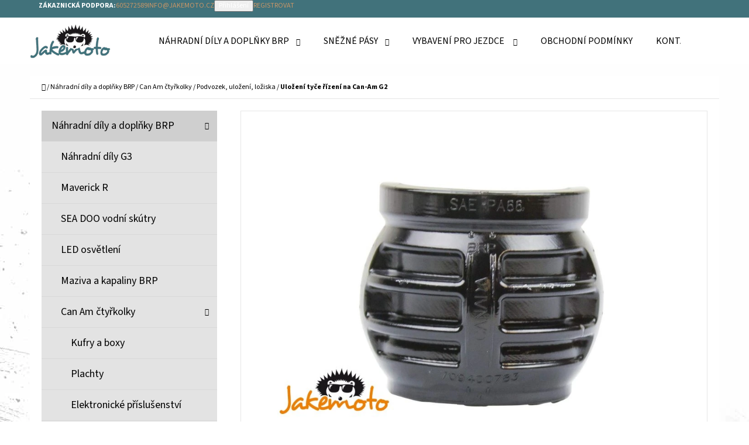

--- FILE ---
content_type: text/html; charset=utf-8
request_url: https://www.dilynaatv.cz/ulozeni-tyce-rizeni-na-can-am-g2/
body_size: 24133
content:
<!doctype html><html lang="cs" dir="ltr" class="header-background-light external-fonts-loaded"><head><meta charset="utf-8" /><meta name="viewport" content="width=device-width,initial-scale=1" /><title>Uložení tyče řízení na Can-Am G2 - Jakemoto</title><link rel="preconnect" href="https://cdn.myshoptet.com" /><link rel="dns-prefetch" href="https://cdn.myshoptet.com" /><link rel="preload" href="https://cdn.myshoptet.com/prj/dist/master/cms/libs/jquery/jquery-1.11.3.min.js" as="script" /><link href="https://cdn.myshoptet.com/prj/dist/master/cms/templates/frontend_templates/shared/css/font-face/source-sans-3.css" rel="stylesheet"><link href="https://cdn.myshoptet.com/prj/dist/master/shop/dist/font-shoptet-07.css.f1e192a968656344461e.css" rel="stylesheet"><script>
dataLayer = [];
dataLayer.push({'shoptet' : {
    "pageId": 764,
    "pageType": "productDetail",
    "currency": "CZK",
    "currencyInfo": {
        "decimalSeparator": ",",
        "exchangeRate": 1,
        "priceDecimalPlaces": 2,
        "symbol": "K\u010d",
        "symbolLeft": 0,
        "thousandSeparator": " "
    },
    "language": "cs",
    "projectId": 334054,
    "product": {
        "id": 338,
        "guid": "93a7d2c4-3eb2-11ea-af95-ecf4bbd79d2f",
        "hasVariants": false,
        "codes": [
            {
                "code": 709400783,
                "quantity": "> 5",
                "stocks": [
                    {
                        "id": "ext",
                        "quantity": "> 5"
                    }
                ]
            }
        ],
        "code": "709400783",
        "name": "Ulo\u017een\u00ed ty\u010de \u0159\u00edzen\u00ed na Can-Am G2",
        "appendix": "",
        "weight": 0,
        "currentCategory": "N\u00e1hradn\u00ed d\u00edly a dopl\u0148ky BRP | Can Am \u010dty\u0159kolky | Podvozek, ulo\u017een\u00ed, lo\u017eiska ",
        "currentCategoryGuid": "00699f03-3218-11ea-ac23-ac1f6b0076ec",
        "defaultCategory": "N\u00e1hradn\u00ed d\u00edly a dopl\u0148ky BRP | Can Am \u010dty\u0159kolky | Podvozek, ulo\u017een\u00ed, lo\u017eiska ",
        "defaultCategoryGuid": "00699f03-3218-11ea-ac23-ac1f6b0076ec",
        "currency": "CZK",
        "priceWithVat": 200
    },
    "stocks": [
        {
            "id": "ext",
            "title": "Sklad",
            "isDeliveryPoint": 0,
            "visibleOnEshop": 1
        }
    ],
    "cartInfo": {
        "id": null,
        "freeShipping": false,
        "freeShippingFrom": null,
        "leftToFreeGift": {
            "formattedPrice": "0 K\u010d",
            "priceLeft": 0
        },
        "freeGift": false,
        "leftToFreeShipping": {
            "priceLeft": null,
            "dependOnRegion": null,
            "formattedPrice": null
        },
        "discountCoupon": [],
        "getNoBillingShippingPrice": {
            "withoutVat": 0,
            "vat": 0,
            "withVat": 0
        },
        "cartItems": [],
        "taxMode": "ORDINARY"
    },
    "cart": [],
    "customer": {
        "priceRatio": 1,
        "priceListId": 1,
        "groupId": null,
        "registered": false,
        "mainAccount": false
    }
}});
</script>
<meta property="og:type" content="website"><meta property="og:site_name" content="dilynaatv.cz"><meta property="og:url" content="https://www.dilynaatv.cz/ulozeni-tyce-rizeni-na-can-am-g2/"><meta property="og:title" content="Uložení tyče řízení na Can-Am G2 - Jakemoto"><meta name="author" content="Jakemoto"><meta name="web_author" content="Shoptet.cz"><meta name="dcterms.rightsHolder" content="www.dilynaatv.cz"><meta name="robots" content="index,follow"><meta property="og:image" content="https://cdn.myshoptet.com/usr/www.dilynaatv.cz/user/shop/big/338_ulozeni-tyce-rizeni.jpg?66a0a7f9"><meta property="og:description" content="Uložení tyče řízení na Can-Am G2. Pro: G2"><meta name="description" content="Uložení tyče řízení na Can-Am G2. Pro: G2"><meta property="product:price:amount" content="200"><meta property="product:price:currency" content="CZK"><style>:root {--color-primary: #c89667;--color-primary-h: 29;--color-primary-s: 47%;--color-primary-l: 59%;--color-primary-hover: #c78e58;--color-primary-hover-h: 29;--color-primary-hover-s: 50%;--color-primary-hover-l: 56%;--color-secondary: #c86767;--color-secondary-h: 0;--color-secondary-s: 47%;--color-secondary-l: 59%;--color-secondary-hover: #c75858;--color-secondary-hover-h: 0;--color-secondary-hover-s: 50%;--color-secondary-hover-l: 56%;--color-tertiary: #41727b;--color-tertiary-h: 189;--color-tertiary-s: 31%;--color-tertiary-l: 37%;--color-tertiary-hover: #e3e3e3;--color-tertiary-hover-h: 0;--color-tertiary-hover-s: 0%;--color-tertiary-hover-l: 89%;--color-header-background: #ffffff;--template-font: "Source Sans 3";--template-headings-font: "Source Sans 3";--header-background-url: none;--cookies-notice-background: #1A1937;--cookies-notice-color: #F8FAFB;--cookies-notice-button-hover: #f5f5f5;--cookies-notice-link-hover: #27263f;--templates-update-management-preview-mode-content: "Náhled aktualizací šablony je aktivní pro váš prohlížeč."}</style>
    
    <link href="https://cdn.myshoptet.com/prj/dist/master/shop/dist/main-07.less.b1479c7627cce6e05c83.css" rel="stylesheet" />
            <link href="https://cdn.myshoptet.com/prj/dist/master/shop/dist/mobile-header-v1-07.less.23b2809130373fb5df48.css" rel="stylesheet" />
    
    <script>var shoptet = shoptet || {};</script>
    <script src="https://cdn.myshoptet.com/prj/dist/master/shop/dist/main-3g-header.js.05f199e7fd2450312de2.js"></script>
<!-- User include --><!-- /User include --><link rel="shortcut icon" href="/favicon.ico" type="image/x-icon" /><link rel="canonical" href="https://www.dilynaatv.cz/ulozeni-tyce-rizeni-na-can-am-g2/" /><style>/* custom background */@media (min-width: 992px) {body {background-color: #ffffff ;background-position: top center;background-repeat: no-repeat;background-attachment: fixed;background-image: url('https://cdn.myshoptet.com/usr/www.dilynaatv.cz/user/frontend_backgrounds/pozadi3.jpg');}}</style></head><body class="desktop id-764 in-podvozek--ulozeni--loziska template-07 type-product type-detail multiple-columns-body columns-3 ums_forms_redesign--off ums_a11y_category_page--on ums_discussion_rating_forms--off ums_flags_display_unification--on ums_a11y_login--on mobile-header-version-1"><noscript>
    <style>
        #header {
            padding-top: 0;
            position: relative !important;
            top: 0;
        }
        .header-navigation {
            position: relative !important;
        }
        .overall-wrapper {
            margin: 0 !important;
        }
        body:not(.ready) {
            visibility: visible !important;
        }
    </style>
    <div class="no-javascript">
        <div class="no-javascript__title">Musíte změnit nastavení vašeho prohlížeče</div>
        <div class="no-javascript__text">Podívejte se na: <a href="https://www.google.com/support/bin/answer.py?answer=23852">Jak povolit JavaScript ve vašem prohlížeči</a>.</div>
        <div class="no-javascript__text">Pokud používáte software na blokování reklam, může být nutné povolit JavaScript z této stránky.</div>
        <div class="no-javascript__text">Děkujeme.</div>
    </div>
</noscript>

        <div id="fb-root"></div>
        <script>
            window.fbAsyncInit = function() {
                FB.init({
                    autoLogAppEvents : true,
                    xfbml            : true,
                    version          : 'v24.0'
                });
            };
        </script>
        <script async defer crossorigin="anonymous" src="https://connect.facebook.net/cs_CZ/sdk.js#xfbml=1&version=v24.0"></script><a href="#content" class="skip-link sr-only">Přejít na obsah</a><div class="overall-wrapper"><div class="user-action">        <dialog id="login" class="dialog dialog--modal dialog--fullscreen js-dialog--modal" aria-labelledby="loginHeading">
        <div class="dialog__close dialog__close--arrow">
                        <button type="button" class="btn toggle-window-arr" data-dialog-close data-testid="backToShop">Zpět <span>do obchodu</span></button>
            </div>
        <div class="dialog__wrapper">
            <div class="dialog__content dialog__content--form">
                <div class="dialog__header">
                    <h2 id="loginHeading" class="dialog__heading dialog__heading--login">Přihlášení k vašemu účtu</h2>
                </div>
                <div id="customerLogin" class="dialog__body">
                    <form action="/action/Customer/Login/" method="post" id="formLoginIncluded" class="csrf-enabled formLogin" data-testid="formLogin"><input type="hidden" name="referer" value="" /><div class="form-group"><div class="input-wrapper email js-validated-element-wrapper no-label"><input type="email" name="email" class="form-control" autofocus placeholder="E-mailová adresa (např. jan@novak.cz)" data-testid="inputEmail" autocomplete="email" required /></div></div><div class="form-group"><div class="input-wrapper password js-validated-element-wrapper no-label"><input type="password" name="password" class="form-control" placeholder="Heslo" data-testid="inputPassword" autocomplete="current-password" required /><span class="no-display">Nemůžete vyplnit toto pole</span><input type="text" name="surname" value="" class="no-display" /></div></div><div class="form-group"><div class="login-wrapper"><button type="submit" class="btn btn-secondary btn-text btn-login" data-testid="buttonSubmit">Přihlásit se</button><div class="password-helper"><a href="/registrace/" data-testid="signup" rel="nofollow">Nová registrace</a><a href="/klient/zapomenute-heslo/" rel="nofollow">Zapomenuté heslo</a></div></div></div></form>
                </div>
            </div>
        </div>
    </dialog>
        <dialog id="registration" class="dialog dialog--modal dialog--fullscreen js-dialog--modal" aria-labelledby="registrationHeading">
        <div class="dialog__close dialog__close--arrow">
                        <button type="button" class="btn toggle-window-arr" data-dialog-close data-testid="backToShop">Zpět <span>do obchodu</span></button>
            </div>
        <div class="dialog__wrapper">
            <div class="dialog__content dialog__content--form">
                <div class="dialog__header">
                    <h2 id="registrationHeading" class="dialog__heading dialog__heading--registration">Registrace</h2>
                </div>
                <div class="dialog__body place-registration-here">
                    <div class="loader static"></div>
                </div>
            </div>
        </div>
    </dialog>

</div><div class="top-navigation-bar" data-testid="topNavigationBar"><div class="container"><div class="top-navigation-bar-left"></div><div class="top-navigation-bar-right"><strong>Zákaznická podpora:</strong><a href="tel:605272589" class="project-phone" aria-label="Zavolat na 605272589" data-testid="contactboxPhone"><span>605272589</span></a><a href="mailto:info@jakemoto.cz" class="project-email" data-testid="contactboxEmail"><span>info@jakemoto.cz</span></a><button class="top-nav-button top-nav-button-login" type="button" data-dialog-id="login" aria-haspopup="dialog" aria-controls="login" data-testid="signin"><span>Přihlášení</span></button><a href="/registrace/" class="top-nav-button top-nav-button-register" data-testid="headerSignup"><span>Registrovat</span></a></div></div></div>
<header id="header"><div class="container navigation-wrapper"><div class="site-name"><a href="/" data-testid="linkWebsiteLogo"><img src="https://cdn.myshoptet.com/usr/www.dilynaatv.cz/user/logos/logo_modre-1.png" alt="Jakemoto" fetchpriority="low" /></a></div><nav id="navigation" aria-label="Hlavní menu" data-collapsible="true"><div class="navigation-in menu"><ul class="menu-level-1" role="menubar" data-testid="headerMenuItems"><li class="menu-item-695 ext" role="none"><a href="/nahradni-dily-a-doplnky/" data-testid="headerMenuItem" role="menuitem" aria-haspopup="true" aria-expanded="false"><b>Náhradní díly a doplňky BRP</b><span class="submenu-arrow"></span></a><ul class="menu-level-2" aria-label="Náhradní díly a doplňky BRP" tabindex="-1" role="menu"><li class="menu-item-1012" role="none"><a href="/prislusenstvi-g3/" data-testid="headerMenuItem" role="menuitem"><span>Náhradní díly G3</span></a>
                        </li><li class="menu-item-1018" role="none"><a href="/maverick-r/" data-image="https://cdn.myshoptet.com/usr/www.dilynaatv.cz/user/categories/thumb/2000000001_480px.jpg" data-testid="headerMenuItem" role="menuitem"><span>Maverick R</span></a>
                        </li><li class="menu-item-984" role="none"><a href="/vodni-skutry-prislusenstvi/" data-testid="headerMenuItem" role="menuitem"><span>SEA DOO vodní skútry</span></a>
                        </li><li class="menu-item-923" role="none"><a href="/led-osvetleni/" data-testid="headerMenuItem" role="menuitem"><span>LED osvětlení</span></a>
                        </li><li class="menu-item-996" role="none"><a href="/maziva-brp/" data-testid="headerMenuItem" role="menuitem"><span>Maziva a kapaliny BRP</span></a>
                        </li><li class="menu-item-701" role="none"><a href="/can-am/" data-testid="headerMenuItem" role="menuitem"><span>Can Am čtyřkolky</span></a>
                        </li><li class="menu-item-818" role="none"><a href="/can-am-maverick/" data-testid="headerMenuItem" role="menuitem"><span>Can Am MAVERICK</span></a>
                        </li><li class="menu-item-908" role="none"><a href="/can-am-traxter/" data-testid="headerMenuItem" role="menuitem"><span>Can Am Traxter</span></a>
                        </li><li class="menu-item-991" role="none"><a href="/can-am-spyder/" data-testid="headerMenuItem" role="menuitem"><span>Can Am Spyder</span></a>
                        </li></ul></li>
<li class="menu-item-785 ext" role="none"><a href="/snezne-pasy/" data-testid="headerMenuItem" role="menuitem" aria-haspopup="true" aria-expanded="false"><b>Sněžné pásy</b><span class="submenu-arrow"></span></a><ul class="menu-level-2" aria-label="Sněžné pásy" tabindex="-1" role="menu"><li class="menu-item-992" role="none"><a href="/snezne-skutry/" data-testid="headerMenuItem" role="menuitem"><span>Sněžné skútry</span></a>
                        </li><li class="menu-item-797" role="none"><a href="/original-snezne-pasy-can-am/" data-image="https://cdn.myshoptet.com/usr/www.dilynaatv.cz/user/categories/thumb/ezgif-6-e77fa57959.jpg" data-testid="headerMenuItem" role="menuitem"><span>Originál sněžné pásy CAN AM</span></a>
                        </li><li class="menu-item-800" role="none"><a href="/kanadske-snezne-pasy-tjd/" data-testid="headerMenuItem" role="menuitem"><span>Kanadské sněžné pásy TJD</span></a>
                        </li></ul></li>
<li class="menu-item-746 ext" role="none"><a href="/vybaveni-pro-jezdce/" data-testid="headerMenuItem" role="menuitem" aria-haspopup="true" aria-expanded="false"><b>Vybavení pro jezdce </b><span class="submenu-arrow"></span></a><ul class="menu-level-2" aria-label="Vybavení pro jezdce " tabindex="-1" role="menu"><li class="menu-item-749" role="none"><a href="/helmy/" data-testid="headerMenuItem" role="menuitem"><span>Helmy </span></a>
                        </li><li class="menu-item-752" role="none"><a href="/bryle/" data-testid="headerMenuItem" role="menuitem"><span>Brýle, rukavice</span></a>
                        </li><li class="menu-item-755" role="none"><a href="/obleceni--tasky--vaky/" data-testid="headerMenuItem" role="menuitem"><span>Bundy, boty, kalhoty Can Am</span></a>
                        </li><li class="menu-item-936" role="none"><a href="/trika-can-am/" data-testid="headerMenuItem" role="menuitem"><span>Trika Can Am</span></a>
                        </li><li class="menu-item-939" role="none"><a href="/cepice--ksiltovky-can-am/" data-testid="headerMenuItem" role="menuitem"><span>Čepice, kšiltovky Can Am</span></a>
                        </li><li class="menu-item-942" role="none"><a href="/mikiny-can-am/" data-testid="headerMenuItem" role="menuitem"><span>Mikiny Can Am</span></a>
                        </li><li class="menu-item-951" role="none"><a href="/dresy-can-am-2/" data-testid="headerMenuItem" role="menuitem"><span>Dresy Can Am</span></a>
                        </li></ul></li>
<li class="menu-item-39" role="none"><a href="/obchodni-podminky/" data-testid="headerMenuItem" role="menuitem" aria-expanded="false"><b>Obchodní podmínky</b></a></li>
<li class="menu-item-29" role="none"><a href="/kontakty/" data-testid="headerMenuItem" role="menuitem" aria-expanded="false"><b>Kontakty</b></a></li>
<li class="menu-item-875" role="none"><a href="/splatky-essox/" data-testid="headerMenuItem" role="menuitem" aria-expanded="false"><b>Splátky ESSOX</b></a></li>
<li class="ext" id="nav-manufacturers" role="none"><a href="https://www.dilynaatv.cz/znacka/" data-testid="brandsText" role="menuitem"><b>Značky</b><span class="submenu-arrow"></span></a><ul class="menu-level-2" role="menu"><li role="none"><a href="/znacka/columbia/" data-testid="brandName" role="menuitem"><span>Columbia</span></a></li><li role="none"><a href="/znacka/fila/" data-testid="brandName" role="menuitem"><span>Fila</span></a></li><li role="none"><a href="/znacka/nike/" data-testid="brandName" role="menuitem"><span>Nike</span></a></li><li role="none"><a href="/znacka/storm/" data-testid="brandName" role="menuitem"><span>Storm</span></a></li><li role="none"><a href="/znacka/suunto/" data-testid="brandName" role="menuitem"><span>Suunto</span></a></li></ul>
</li></ul>
    <ul class="navigationActions" role="menu">
                            <li role="none">
                                    <a href="/login/?backTo=%2Fulozeni-tyce-rizeni-na-can-am-g2%2F" rel="nofollow" data-testid="signin" role="menuitem"><span>Přihlášení</span></a>
                            </li>
                        </ul>
</div><span class="navigation-close"></span></nav><div class="menu-helper" data-testid="hamburgerMenu"><span>Více</span></div>

    <div class="navigation-buttons">
        <a href="#" class="toggle-window" data-target="search" data-testid="linkSearchIcon"><span class="sr-only">Hledat</span></a>
        <a href="/kosik/" class="toggle-window cart-count" data-target="cart" data-testid="headerCart" rel="nofollow" aria-haspopup="dialog" aria-expanded="false" aria-controls="cart-widget"><span class="sr-only">Nákupní košík</span></a>
        <a href="#" class="toggle-window" data-target="navigation" data-testid="hamburgerMenu"><span class="sr-only">Menu</span></a>
    </div>

</div></header><!-- / header -->


<div id="content-wrapper" class="container content-wrapper">
    
                                <div class="breadcrumbs navigation-home-icon-wrapper" itemscope itemtype="https://schema.org/BreadcrumbList">
                                                                            <span id="navigation-first" data-basetitle="Jakemoto" itemprop="itemListElement" itemscope itemtype="https://schema.org/ListItem">
                <a href="/" itemprop="item" class="navigation-home-icon"><span class="sr-only" itemprop="name">Domů</span></a>
                <span class="navigation-bullet">/</span>
                <meta itemprop="position" content="1" />
            </span>
                                <span id="navigation-1" itemprop="itemListElement" itemscope itemtype="https://schema.org/ListItem">
                <a href="/nahradni-dily-a-doplnky/" itemprop="item" data-testid="breadcrumbsSecondLevel"><span itemprop="name">Náhradní díly a doplňky BRP</span></a>
                <span class="navigation-bullet">/</span>
                <meta itemprop="position" content="2" />
            </span>
                                <span id="navigation-2" itemprop="itemListElement" itemscope itemtype="https://schema.org/ListItem">
                <a href="/can-am/" itemprop="item" data-testid="breadcrumbsSecondLevel"><span itemprop="name">Can Am čtyřkolky</span></a>
                <span class="navigation-bullet">/</span>
                <meta itemprop="position" content="3" />
            </span>
                                <span id="navigation-3" itemprop="itemListElement" itemscope itemtype="https://schema.org/ListItem">
                <a href="/podvozek--ulozeni--loziska/" itemprop="item" data-testid="breadcrumbsSecondLevel"><span itemprop="name">Podvozek, uložení, ložiska </span></a>
                <span class="navigation-bullet">/</span>
                <meta itemprop="position" content="4" />
            </span>
                                            <span id="navigation-4" itemprop="itemListElement" itemscope itemtype="https://schema.org/ListItem" data-testid="breadcrumbsLastLevel">
                <meta itemprop="item" content="https://www.dilynaatv.cz/ulozeni-tyce-rizeni-na-can-am-g2/" />
                <meta itemprop="position" content="5" />
                <span itemprop="name" data-title="Uložení tyče řízení na Can-Am G2">Uložení tyče řízení na Can-Am G2 <span class="appendix"></span></span>
            </span>
            </div>
            
    <div class="content-wrapper-in">
                                                <aside class="sidebar sidebar-left"  data-testid="sidebarMenu">
                                                                                                <div class="sidebar-inner">
                                                                                                        <div class="box box-bg-variant box-categories">    <div class="skip-link__wrapper">
        <span id="categories-start" class="skip-link__target js-skip-link__target sr-only" tabindex="-1">&nbsp;</span>
        <a href="#categories-end" class="skip-link skip-link--start sr-only js-skip-link--start">Přeskočit kategorie</a>
    </div>




<div id="categories"><div class="categories cat-01 expandable active expanded" id="cat-695"><div class="topic child-active"><a href="/nahradni-dily-a-doplnky/">Náhradní díly a doplňky BRP<span class="cat-trigger">&nbsp;</span></a></div>

                    <ul class=" active expanded">
                                        <li >
                <a href="/prislusenstvi-g3/">
                    Náhradní díly G3
                                    </a>
                                                                </li>
                                <li >
                <a href="/maverick-r/">
                    Maverick R
                                    </a>
                                                                </li>
                                <li >
                <a href="/vodni-skutry-prislusenstvi/">
                    SEA DOO vodní skútry
                                    </a>
                                                                </li>
                                <li >
                <a href="/led-osvetleni/">
                    LED osvětlení
                                    </a>
                                                                </li>
                                <li >
                <a href="/maziva-brp/">
                    Maziva a kapaliny BRP
                                    </a>
                                                                </li>
                                <li class="
                                 expandable                 expanded                ">
                <a href="/can-am/">
                    Can Am čtyřkolky
                    <span class="cat-trigger">&nbsp;</span>                </a>
                                                            

                    <ul class=" active expanded">
                                        <li >
                <a href="/kufry--boxy/">
                    Kufry a boxy
                                    </a>
                                                                </li>
                                <li >
                <a href="/plachty/">
                    Plachty 
                                    </a>
                                                                </li>
                                <li >
                <a href="/elektronicke-prislusenstvi/">
                    Elektronické příslušenství 
                                    </a>
                                                                </li>
                                <li class="
                                 expandable                 expanded                ">
                <a href="/motor--sani/">
                    Motor, variátor, sání 
                    <span class="cat-trigger">&nbsp;</span>                </a>
                                                            

                    <ul class=" expanded">
                                        <li >
                <a href="/variator/">
                    Variátor
                                    </a>
                                                                </li>
                                <li >
                <a href="/motor/">
                    Motor
                                    </a>
                                                                </li>
                </ul>
    
                                                </li>
                                <li >
                <a href="/brzdy/">
                    Brzdy
                                    </a>
                                                                </li>
                                <li class="
                active                                                 ">
                <a href="/podvozek--ulozeni--loziska/">
                    Podvozek, uložení, ložiska 
                                    </a>
                                                                </li>
                                <li >
                <a href="/kola/">
                    Kola 
                                    </a>
                                                                </li>
                                <li >
                <a href="/ochrana--zpevneni/">
                    Ochrana, zpevnění, rozšíření 
                                    </a>
                                                                </li>
                                <li >
                <a href="/radlice-a-prislusentvi/">
                    Navijáky a tažné zařízení
                                    </a>
                                                                </li>
                                <li >
                <a href="/sedadla--madla--operky/">
                    Sedadla, madla, opěrky
                                    </a>
                                                                </li>
                                <li >
                <a href="/chranice-pacek--blastry-rukojeti/">
                    Chrániče páček (blastry), rukojeti
                                    </a>
                                                                </li>
                                <li >
                <a href="/zrcatka--chranice-pacek-blastry/">
                    Zrcátka
                                    </a>
                                                                </li>
                                <li >
                <a href="/plexi/">
                    Plexi štíty
                                    </a>
                                                                </li>
                                <li >
                <a href="/filtry/">
                    Olejové,vzduchové a palivové filtry
                                    </a>
                                                                </li>
                                <li >
                <a href="/poloosy-g2-2019/">
                    Poloosy G2 2019+
                                    </a>
                                                                </li>
                                <li >
                <a href="/ramena--poloosy-g2-do-modelu-2018/">
                    Ramena, poloosy G2 do modelu 2018
                                    </a>
                                                                </li>
                                <li >
                <a href="/ramena--poloosy-g1/">
                    Ramena, poloosy G1
                                    </a>
                                                                </li>
                                <li >
                <a href="/ramena-g2-2019/">
                    Ramena G2 2019+
                                    </a>
                                                                </li>
                                <li >
                <a href="/nosice/">
                    Nosiče
                                    </a>
                                                                </li>
                                <li >
                <a href="/zahradky/">
                    Zahrádky
                                    </a>
                                                                </li>
                                <li >
                <a href="/drzaky-zbrani--chnapky/">
                    Držáky zbraní, chňapky, obal na pistole
                                    </a>
                                                                </li>
                                <li >
                <a href="/prislusenstvi-ke-kufrum-2/">
                    Příslušenství ke kufrům
                                    </a>
                                                                </li>
                                <li >
                <a href="/radlice/">
                    Radlice
                                    </a>
                                                                </li>
                                <li >
                <a href="/montazni-a-spojovaci-material/">
                    Montážní a spojovací materiál
                                    </a>
                                                                </li>
                </ul>
    
                                                </li>
                                <li class="
                                 expandable                 expanded                ">
                <a href="/can-am-maverick/">
                    Can Am MAVERICK
                    <span class="cat-trigger">&nbsp;</span>                </a>
                                                            

                    <ul class=" expanded">
                                        <li >
                <a href="/kufry--boxy--nosice--drzaky/">
                    Kufry, boxy, nosiče, držáky
                                    </a>
                                                                </li>
                                <li >
                <a href="/plachty-2/">
                    Plachty
                                    </a>
                                                                </li>
                                <li >
                <a href="/elektronicke-prislusenstvi-2/">
                    Elektronické příslušenství
                                    </a>
                                                                </li>
                                <li >
                <a href="/brzdy-2/">
                    Brzdy
                                    </a>
                                                                </li>
                                <li class="
                                 expandable                 expanded                ">
                <a href="/motor--variator--sani/">
                    Motor, variátor, sání
                    <span class="cat-trigger">&nbsp;</span>                </a>
                                                            

                    <ul class=" expanded">
                                        <li >
                <a href="/sani/">
                    Sání
                                    </a>
                                                                </li>
                                <li >
                <a href="/variator-2/">
                    Variátor
                                    </a>
                                                                </li>
                </ul>
    
                                                </li>
                                <li >
                <a href="/kola-2/">
                    Kola
                                    </a>
                                                                </li>
                                <li >
                <a href="/podvozek--ulozeni--loziska-2/">
                    Podvozek, uložení, ložiska
                                    </a>
                                                                </li>
                                <li >
                <a href="/okna--plexi/">
                    Okna, plexi
                                    </a>
                                                                </li>
                                <li >
                <a href="/zrcatka/">
                    Zrcátka
                                    </a>
                                                                </li>
                                <li >
                <a href="/ochrana--zpevneni--rozsireni/">
                    Ochrana, zpevnění, rozšíření
                                    </a>
                                                                </li>
                                <li >
                <a href="/dvere/">
                    Dveře
                                    </a>
                                                                </li>
                                <li >
                <a href="/ramena--poloosy/">
                    Ramena, poloosy
                                    </a>
                                                                </li>
                                <li >
                <a href="/vzduchove--olejove-a-palivove-filtry/">
                    Vzduchové, olejové a palivové filtry
                                    </a>
                                                                </li>
                </ul>
    
                                                </li>
                                <li >
                <a href="/can-am-traxter/">
                    Can Am Traxter
                                    </a>
                                                                </li>
                                <li >
                <a href="/can-am-spyder/">
                    Can Am Spyder
                                    </a>
                                                                </li>
                </ul>
    </div><div class="categories cat-02 expandable external" id="cat-785"><div class="topic"><a href="/snezne-pasy/">Sněžné pásy<span class="cat-trigger">&nbsp;</span></a></div>

    </div><div class="categories cat-01 expandable expanded" id="cat-746"><div class="topic"><a href="/vybaveni-pro-jezdce/">Vybavení pro jezdce <span class="cat-trigger">&nbsp;</span></a></div>

                    <ul class=" expanded">
                                        <li >
                <a href="/helmy/">
                    Helmy 
                                    </a>
                                                                </li>
                                <li >
                <a href="/bryle/">
                    Brýle, rukavice
                                    </a>
                                                                </li>
                                <li >
                <a href="/obleceni--tasky--vaky/">
                    Bundy, boty, kalhoty Can Am
                                    </a>
                                                                </li>
                                <li >
                <a href="/trika-can-am/">
                    Trika Can Am
                                    </a>
                                                                </li>
                                <li >
                <a href="/cepice--ksiltovky-can-am/">
                    Čepice, kšiltovky Can Am
                                    </a>
                                                                </li>
                                <li >
                <a href="/mikiny-can-am/">
                    Mikiny Can Am
                                    </a>
                                                                </li>
                                <li >
                <a href="/dresy-can-am-2/">
                    Dresy Can Am
                                    </a>
                                                                </li>
                </ul>
    </div>                <div class="categories cat-02 expandable" id="cat-manufacturers" data-testid="brandsList">
            
            <div class="topic"><a href="https://www.dilynaatv.cz/znacka/" data-testid="brandsText">Značky</a></div>
            <ul class="menu-level-2" role="menu"><li role="none"><a href="/znacka/columbia/" data-testid="brandName" role="menuitem"><span>Columbia</span></a></li><li role="none"><a href="/znacka/fila/" data-testid="brandName" role="menuitem"><span>Fila</span></a></li><li role="none"><a href="/znacka/nike/" data-testid="brandName" role="menuitem"><span>Nike</span></a></li><li role="none"><a href="/znacka/storm/" data-testid="brandName" role="menuitem"><span>Storm</span></a></li><li role="none"><a href="/znacka/suunto/" data-testid="brandName" role="menuitem"><span>Suunto</span></a></li></ul>
        </div>
    </div>

    <div class="skip-link__wrapper">
        <a href="#categories-start" class="skip-link skip-link--end sr-only js-skip-link--end" tabindex="-1" hidden>Přeskočit kategorie</a>
        <span id="categories-end" class="skip-link__target js-skip-link__target sr-only" tabindex="-1">&nbsp;</span>
    </div>
</div>
                                                                                                            <div class="box box-bg-default box-sm box-topProducts">        <div class="top-products-wrapper js-top10" >
        <h4><span>Top 10 produktů</span></h4>
        <ol class="top-products unified">
                            <li class="display-image">
                                            <a href="/brzdove-desticky-ze-slinuteho-kovu-xcr-moose-racing/" class="top-products-image">
                            <img src="data:image/svg+xml,%3Csvg%20width%3D%22100%22%20height%3D%22100%22%20xmlns%3D%22http%3A%2F%2Fwww.w3.org%2F2000%2Fsvg%22%3E%3C%2Fsvg%3E" alt="desticky" width="100" height="100"  data-src="https://cdn.myshoptet.com/usr/www.dilynaatv.cz/user/shop/related/953_desticky.jpg?66a0a7f9" fetchpriority="low" />
                        </a>
                                        <a href="/brzdove-desticky-ze-slinuteho-kovu-xcr-moose-racing/" class="top-products-content">
                        <span class="top-products-name">  Brzdové destičky ze slinutého kovu XCR MOOSE RACING na X3</span>
                        
                                                        <strong>
                                1 100 Kč
                                

                            </strong>
                                                    
                    </a>
                </li>
                            <li class="display-image">
                                            <a href="/sada-sroubu-a-matic-kol/" class="top-products-image">
                            <img src="data:image/svg+xml,%3Csvg%20width%3D%22100%22%20height%3D%22100%22%20xmlns%3D%22http%3A%2F%2Fwww.w3.org%2F2000%2Fsvg%22%3E%3C%2Fsvg%3E" alt="Moose Wheel Stud and Nut Kit for Can" width="100" height="100"  data-src="https://cdn.myshoptet.com/usr/www.dilynaatv.cz/user/shop/related/2651_moose-wheel-stud-and-nut-kit-for-can.jpg?66a0a7f9" fetchpriority="low" />
                        </a>
                                        <a href="/sada-sroubu-a-matic-kol/" class="top-products-content">
                        <span class="top-products-name">  Sada šroubů a matic kol G2</span>
                        
                                                        <strong>
                                980 Kč
                                

                            </strong>
                                                    
                    </a>
                </li>
                            <li class="display-image">
                                            <a href="/palivove-cerpadlo-s-merakem-paliva-can-am/" class="top-products-image">
                            <img src="data:image/svg+xml,%3Csvg%20width%3D%22100%22%20height%3D%22100%22%20xmlns%3D%22http%3A%2F%2Fwww.w3.org%2F2000%2Fsvg%22%3E%3C%2Fsvg%3E" alt="61pjuUARsNL" width="100" height="100"  data-src="https://cdn.myshoptet.com/usr/www.dilynaatv.cz/user/shop/related/3668_61pjuuarsnl.jpg?66a0a7f9" fetchpriority="low" />
                        </a>
                                        <a href="/palivove-cerpadlo-s-merakem-paliva-can-am/" class="top-products-content">
                        <span class="top-products-name">  Palivové čerpadlo s měřákem paliva Can-Am</span>
                        
                                                        <strong>
                                10 900 Kč
                                

                            </strong>
                                                    
                    </a>
                </li>
                            <li class="display-image">
                                            <a href="/tesneni-turba-vyfuku-maverick-r/" class="top-products-image">
                            <img src="data:image/svg+xml,%3Csvg%20width%3D%22100%22%20height%3D%22100%22%20xmlns%3D%22http%3A%2F%2Fwww.w3.org%2F2000%2Fsvg%22%3E%3C%2Fsvg%3E" alt="s l400 (8)" width="100" height="100"  data-src="https://cdn.myshoptet.com/usr/www.dilynaatv.cz/user/shop/related/4135_s-l400--8.jpg?691f08cc" fetchpriority="low" />
                        </a>
                                        <a href="/tesneni-turba-vyfuku-maverick-r/" class="top-products-content">
                        <span class="top-products-name">  Těsnění turba výfuku Maverick R</span>
                        
                                                        <strong>
                                1 100 Kč
                                

                            </strong>
                                                    
                    </a>
                </li>
                            <li class="display-image">
                                            <a href="/levy-rohovy-panel-boku-maverick-r/" class="top-products-image">
                            <img src="data:image/svg+xml,%3Csvg%20width%3D%22100%22%20height%3D%22100%22%20xmlns%3D%22http%3A%2F%2Fwww.w3.org%2F2000%2Fsvg%22%3E%3C%2Fsvg%3E" alt="" width="100" height="100"  data-src="https://cdn.myshoptet.com/prj/dist/master/cms/img/common/missing_images/related.png" fetchpriority="low" />
                        </a>
                                        <a href="/levy-rohovy-panel-boku-maverick-r/" class="top-products-content">
                        <span class="top-products-name">  Levý rohový panel boku Maverick R</span>
                        
                                                        <strong>
                                2 930 Kč
                                

                            </strong>
                                                    
                    </a>
                </li>
                            <li class="display-image">
                                            <a href="/kryt-zadniho-leveho-svetla-maverick-r/" class="top-products-image">
                            <img src="data:image/svg+xml,%3Csvg%20width%3D%22100%22%20height%3D%22100%22%20xmlns%3D%22http%3A%2F%2Fwww.w3.org%2F2000%2Fsvg%22%3E%3C%2Fsvg%3E" alt="OSLONA LAMPY TYLNEJ LEWEJ CAN AM MAVERICK R 77 Deep Black 708303788 OEM Stan opakowania oryginalne" width="100" height="100"  data-src="https://cdn.myshoptet.com/usr/www.dilynaatv.cz/user/shop/related/4129_oslona-lampy-tylnej-lewej-can-am-maverick-r-77-deep-black-708303788-oem-stan-opakowania-oryginalne.jpg?691f082c" fetchpriority="low" />
                        </a>
                                        <a href="/kryt-zadniho-leveho-svetla-maverick-r/" class="top-products-content">
                        <span class="top-products-name">  Kryt zadního levého světla Maverick R</span>
                        
                                                        <strong>
                                4 045 Kč
                                

                            </strong>
                                                    
                    </a>
                </li>
                            <li class="display-image">
                                            <a href="/levy-zadni-panel-maverick-r/" class="top-products-image">
                            <img src="data:image/svg+xml,%3Csvg%20width%3D%22100%22%20height%3D%22100%22%20xmlns%3D%22http%3A%2F%2Fwww.w3.org%2F2000%2Fsvg%22%3E%3C%2Fsvg%3E" alt="panel plastikovaya levaya oblicovka vnutrennya bagazhnogo otseka stojki ramy can am maverick r" width="100" height="100"  data-src="https://cdn.myshoptet.com/usr/www.dilynaatv.cz/user/shop/related/4126_panel-plastikovaya-levaya-oblicovka-vnutrennya-bagazhnogo-otseka-stojki-ramy-can-am-maverick-r.jpg?691f07bf" fetchpriority="low" />
                        </a>
                                        <a href="/levy-zadni-panel-maverick-r/" class="top-products-content">
                        <span class="top-products-name">  Levý zadní panel Maverick R</span>
                        
                                                        <strong>
                                1 080 Kč
                                

                            </strong>
                                                    
                    </a>
                </li>
                            <li class="display-image">
                                            <a href="/predni-okno-maverick-r/" class="top-products-image">
                            <img src="data:image/svg+xml,%3Csvg%20width%3D%22100%22%20height%3D%22100%22%20xmlns%3D%22http%3A%2F%2Fwww.w3.org%2F2000%2Fsvg%22%3E%3C%2Fsvg%3E" alt="s l1200 (2)" width="100" height="100"  data-src="https://cdn.myshoptet.com/usr/www.dilynaatv.cz/user/shop/related/4123_s-l1200--2.jpg?691f075a" fetchpriority="low" />
                        </a>
                                        <a href="/predni-okno-maverick-r/" class="top-products-content">
                        <span class="top-products-name">  Přední okno Maverick R</span>
                        
                                                        <strong>
                                41 400 Kč
                                

                            </strong>
                                                    
                    </a>
                </li>
                            <li class="display-image">
                                            <a href="/ochranny-ram-prahu-cerny-maverick-r/" class="top-products-image">
                            <img src="data:image/svg+xml,%3Csvg%20width%3D%22100%22%20height%3D%22100%22%20xmlns%3D%22http%3A%2F%2Fwww.w3.org%2F2000%2Fsvg%22%3E%3C%2Fsvg%3E" alt="s l400 (7)" width="100" height="100"  data-src="https://cdn.myshoptet.com/usr/www.dilynaatv.cz/user/shop/related/4120_s-l400--7.jpg?691f06fb" fetchpriority="low" />
                        </a>
                                        <a href="/ochranny-ram-prahu-cerny-maverick-r/" class="top-products-content">
                        <span class="top-products-name">  Ochranný rám prahů černý Maverick R</span>
                        
                                                        <strong>
                                19 420 Kč
                                

                            </strong>
                                                    
                    </a>
                </li>
                            <li class="display-image">
                                            <a href="/zadni-kufr-maverick-r/" class="top-products-image">
                            <img src="data:image/svg+xml,%3Csvg%20width%3D%22100%22%20height%3D%22100%22%20xmlns%3D%22http%3A%2F%2Fwww.w3.org%2F2000%2Fsvg%22%3E%3C%2Fsvg%3E" alt="7109XQQxhkL. AC UF894,1000 QL80" width="100" height="100"  data-src="https://cdn.myshoptet.com/usr/www.dilynaatv.cz/user/shop/related/4117_7109xqqxhkl--ac-uf894-1000-ql80.jpg?691f069d" fetchpriority="low" />
                        </a>
                                        <a href="/zadni-kufr-maverick-r/" class="top-products-content">
                        <span class="top-products-name">  Zadní kufr Maverick R</span>
                        
                                                        <strong>
                                14 230 Kč
                                

                            </strong>
                                                    
                    </a>
                </li>
                    </ol>
    </div>
</div>
                                                                    </div>
                                                            </aside>
                            <main id="content" class="content narrow">
                            
<div class="p-detail" itemscope itemtype="https://schema.org/Product">

    
    <meta itemprop="name" content="Uložení tyče řízení na Can-Am G2" />
    <meta itemprop="category" content="Úvodní stránka &gt; Náhradní díly a doplňky BRP &gt; Can Am čtyřkolky &gt; Podvozek, uložení, ložiska  &gt; Uložení tyče řízení na Can-Am G2" />
    <meta itemprop="url" content="https://www.dilynaatv.cz/ulozeni-tyce-rizeni-na-can-am-g2/" />
    <meta itemprop="image" content="https://cdn.myshoptet.com/usr/www.dilynaatv.cz/user/shop/big/338_ulozeni-tyce-rizeni.jpg?66a0a7f9" />
            <meta itemprop="description" content="Pro: G2" />
                                            
    <span class="stretched-detail-switch"></span>

        <div class="p-detail-inner">

        <form action="/action/Cart/addCartItem/" method="post" id="product-detail-form" class="pr-action clearfix csrf-enabled" data-testid="formProduct">

            <meta itemprop="productID" content="338" /><meta itemprop="identifier" content="93a7d2c4-3eb2-11ea-af95-ecf4bbd79d2f" /><meta itemprop="sku" content="709400783" /><span itemprop="offers" itemscope itemtype="https://schema.org/Offer"><link itemprop="availability" href="https://schema.org/InStock" /><meta itemprop="url" content="https://www.dilynaatv.cz/ulozeni-tyce-rizeni-na-can-am-g2/" /><meta itemprop="price" content="200.00" /><meta itemprop="priceCurrency" content="CZK" /><link itemprop="itemCondition" href="https://schema.org/NewCondition" /></span><input type="hidden" name="productId" value="338" /><input type="hidden" name="priceId" value="341" /><input type="hidden" name="language" value="cs" />

            <div class="p-intro">

                <div class="h1">  Uložení tyče řízení na Can-Am G2</div>

                                                    
                                    <div class="desc p-short-description" data-testid="productCardShortDescr">
                        <p>Pro: G2</p>
                    </div>
                
                
                <div class="desc">

                    <div class="p-final-price-wrapper" data-testid="priceDupl">
                                                                    <strong class="price-final" data-testid="productCardPrice">
            <span class="price-final-holder">
                200 Kč
    

        </span>
    </strong>
                                    
                                                    <div class="add-to-cart">
                                <button type="submit" class="btn btn-conversion add-to-cart-button" data-testid="buttonAddToCartDupl" aria-label="Do košíku Uložení tyče řízení na Can-Am G2">Do košíku</button>
                                                            </div>
                                            </div>
                    

                </div>

            </div>

            <div class="p-image-wrapper">

                
                <div class="p-image" style="" data-testid="mainImage">

                    
<a href="https://cdn.myshoptet.com/usr/www.dilynaatv.cz/user/shop/big/338_ulozeni-tyce-rizeni.jpg?66a0a7f9" class="p-main-image cbox" data-testid="mainImage"><img src="https://cdn.myshoptet.com/usr/www.dilynaatv.cz/user/shop/big/338_ulozeni-tyce-rizeni.jpg?66a0a7f9" alt="uložení tyče řízení" width="1024" height="768"  fetchpriority="high" />
</a>
                    



                </div>

                <div class="row">

                    
                                            <div class="col-sm-12 p-thumbnails-wrapper wide-visible">

                            <div class="p-share">

                                    <div class="social-icons share">
                                            <a href="https://www.facebook.com/share.php?u=https%3A%2F%2Fwww.dilynaatv.cz%2Fulozeni-tyce-rizeni-na-can-am-g2%2F&amp;amp;title=Ulo%C5%BEen%C3%AD+ty%C4%8De+%C5%99%C3%ADzen%C3%AD+na+Can-Am+G2" class="social-icon facebook" target="blank"><span class="sr-only">Facebook</span></a>
                    
    </div>

                            </div>

                        </div>
                    
                </div>

            </div>

            <div class="p-info-wrapper">

                <div class="p-details-wrapper">

                    <div class="p-details">

                        <h1>  Uložení tyče řízení na Can-Am G2</h1>

                            <span class="p-code">
        <span class="p-code-label">Kód:</span>
                    <span>709400783</span>
            </span>

                        
                        
                        
                        
                                                    <div class="narrow-visible">

                                                                        <div class="stars-wrapper">
            
<span class="stars star-list">
                                                <span class="star star-off show-tooltip is-active productRatingAction" data-productid="338" data-score="1" title="    Hodnocení:
            Neohodnoceno    "></span>
                    
                                                <span class="star star-off show-tooltip is-active productRatingAction" data-productid="338" data-score="2" title="    Hodnocení:
            Neohodnoceno    "></span>
                    
                                                <span class="star star-off show-tooltip is-active productRatingAction" data-productid="338" data-score="3" title="    Hodnocení:
            Neohodnoceno    "></span>
                    
                                                <span class="star star-off show-tooltip is-active productRatingAction" data-productid="338" data-score="4" title="    Hodnocení:
            Neohodnoceno    "></span>
                    
                                                <span class="star star-off show-tooltip is-active productRatingAction" data-productid="338" data-score="5" title="    Hodnocení:
            Neohodnoceno    "></span>
                    
    </span>
            <span class="stars-label">
                                Neohodnoceno                    </span>
        </div>
                            
                                <div class="p-short-description" data-testid="productCardShortDescr">
                                    <p>Pro: G2</p>
                                </div>

                                                                    <div class="p-share">

                                                                    <a href="https://www.facebook.com/share.php?u=https%3A%2F%2Fwww.dilynaatv.cz%2Fulozeni-tyce-rizeni-na-can-am-g2%2F&amp;amp;title=Ulo%C5%BEen%C3%AD+ty%C4%8De+%C5%99%C3%ADzen%C3%AD+na+Can-Am+G2" class="social-icon facebook" target="blank"><span class="sr-only">Facebook</span></a>
                    

                                    </div>
                                
                            </div>
                        
                    </div>

                </div>

            </div>

            <div class="p-details-bottom">

                <div class="narrow-visible">
                                                                                <div class="description" data-testid="productCardDescr">
                                    <p><span>Originální plastové uložení tyče řízení na čtyřkolky Can-Am Outlander/Renegade 2012 - 2019. </span></p>
<p><span>Horní a spodní uložení je stejné. </span></p>
<p><span>Uvedená cena je za 1 ks. Pro výměnu je nutné zakoupit 2 ks.</span></p>
                                </div>
                                                    
                                                <div class="link-icons" data-testid="productDetailActionIcons">
    <a href="#" class="link-icon print" title="Tisknout produkt"><span>Tisk</span></a>
    <a href="/ulozeni-tyce-rizeni-na-can-am-g2:dotaz/" class="link-icon chat" title="Mluvit s prodejcem" rel="nofollow"><span>Zeptat se</span></a>
        </div>
                        

                </div>

                <div class="p-details">

                    <table class="detail-parameters first">
                                                                        
                        
                                            </table>

                    <table class="detail-parameters second">
                        <tr>
    <th>
        <span class="row-header-label">
            Kategorie<span class="row-header-label-colon">:</span>
        </span>
    </th>
    <td>
        <a href="/podvozek--ulozeni--loziska/">Podvozek, uložení, ložiska </a>    </td>
</tr>
                                                    <tr>
                                <th>
                                    Dostupnost:
                                </th>
                                <td>
                                    

    
    <span class="availability-label" style="background-color: #009901" data-testid="labelAvailability">
                    Skladem            </span>
        <span class="availability-amount" data-testid="numberAvailabilityAmount">(&gt;5&nbsp;ks)</span>

                                </td>
                            </tr>
                                                                        </table>

                                                                                                
                        <div class="price">
                                                        <div class="p-final-price-wrapper">
                                                                            <strong class="price-final" data-testid="productCardPrice">
            <span class="price-final-holder">
                200 Kč
    

        </span>
    </strong>
                                    
                                                                                                            <table class="detail-parameters">
                                            <tr>
                                                <td class="prices">
                                                                                                                                                                                                                
                                                </td>
                                            </tr>
                                        </table>
                                                                                                </div>
                                <div class="add-to-cart" data-testid="divAddToCart">
                
<span class="quantity">
    <span
        class="increase-tooltip js-increase-tooltip"
        data-trigger="manual"
        data-container="body"
        data-original-title="Není možné zakoupit více než 9999 ks."
        aria-hidden="true"
        role="tooltip"
        data-testid="tooltip">
    </span>

    <span
        class="decrease-tooltip js-decrease-tooltip"
        data-trigger="manual"
        data-container="body"
        data-original-title="Minimální množství, které lze zakoupit, je 1 ks."
        aria-hidden="true"
        role="tooltip"
        data-testid="tooltip">
    </span>
    <label>
        <input
            type="number"
            name="amount"
            value="1"
            class="amount"
            autocomplete="off"
            data-decimals="0"
                        step="1"
            min="1"
            max="9999"
            aria-label="Množství"
            data-testid="cartAmount"/>
    </label>

    <button
        class="increase"
        type="button"
        aria-label="Zvýšit množství o 1"
        data-testid="increase">
            <span class="increase__sign">&plus;</span>
    </button>

    <button
        class="decrease"
        type="button"
        aria-label="Snížit množství o 1"
        data-testid="decrease">
            <span class="decrease__sign">&minus;</span>
    </button>
</span>
                    
                <button type="submit" class="btn btn-conversion add-to-cart-button" data-testid="buttonAddToCart" aria-label="Do košíku Uložení tyče řízení na Can-Am G2">Do košíku</button>
            
            </div>
                        </div>
                    
                    
                    
                </div>

            </div>

        </form>

    </div>


    
        
            
    <div class="shp-tabs-wrapper p-detail-tabs-wrapper">
        <div class="row">
            <div class="col-md-4 shp-tabs-row responsive-nav">
                <div class="shp-tabs-holder">
    <ul id="p-detail-tabs" class="shp-tabs p-detail-tabs visible-links" role="tablist">
                                                                                                                     <li class="shp-tab active" data-testid="tabDiscussion">
                                <a href="#productDiscussion" class="shp-tab-link" role="tab" data-toggle="tab">Diskuze</a>
            </li>
                                        </ul>
</div>
            </div>
            <div class="col-md-8 ">
                <div id="tab-content" class="tab-content">
                                                                                                                                                                                                            <div id="productDiscussion" class="tab-pane fade in active" role="tabpanel" data-testid="areaDiscussion">
        <div id="discussionWrapper" class="discussion-wrapper unveil-wrapper" data-parent-tab="productDiscussion" data-testid="wrapperDiscussion">
                                    
    <div class="discussionContainer js-discussion-container" data-editorid="discussion">
                    <p data-testid="textCommentNotice">Buďte první, kdo napíše příspěvek k této položce. </p>
                                                        <div class="add-comment discussion-form-trigger" data-unveil="discussion-form" aria-expanded="false" aria-controls="discussion-form" role="button">
                <span class="link-like comment-icon" data-testid="buttonAddComment">Přidat komentář</span>
                        </div>
                        <div id="discussion-form" class="discussion-form vote-form js-hidden">
                            <form action="/action/ProductDiscussion/addPost/" method="post" id="formDiscussion" data-testid="formDiscussion">
    <input type="hidden" name="formId" value="9" />
    <input type="hidden" name="discussionEntityId" value="338" />
            <div class="row">
        <div class="form-group col-xs-12 col-sm-6">
            <input type="text" name="fullName" value="" id="fullName" class="form-control" placeholder="Jméno" data-testid="inputUserName"/>
                        <span class="no-display">Nevyplňujte toto pole:</span>
            <input type="text" name="surname" value="" class="no-display" />
        </div>
        <div class="form-group js-validated-element-wrapper no-label col-xs-12 col-sm-6">
            <input type="email" name="email" value="" id="email" class="form-control js-validate-required" placeholder="E-mail" data-testid="inputEmail"/>
        </div>
        <div class="col-xs-12">
            <div class="form-group">
                <input type="text" name="title" id="title" class="form-control" placeholder="Název" data-testid="inputTitle" />
            </div>
            <div class="form-group no-label js-validated-element-wrapper">
                <textarea name="message" id="message" class="form-control js-validate-required" rows="7" placeholder="Komentář" data-testid="inputMessage"></textarea>
            </div>
                                <div class="form-group js-validated-element-wrapper consents consents-first">
            <input
                type="hidden"
                name="consents[]"
                id="discussionConsents37"
                value="37"
                                                        data-special-message="validatorConsent"
                            />
                                        <label for="discussionConsents37" class="whole-width">
                                        Vložením komentáře souhlasíte s <a href="/podminky-ochrany-osobnich-udaju/" target="_blank" rel="noopener noreferrer">podmínkami ochrany osobních údajů</a>
                </label>
                    </div>
                            <fieldset class="box box-sm box-bg-default">
    <h4>Bezpečnostní kontrola</h4>
    <div class="form-group captcha-image">
        <img src="[data-uri]" alt="" data-testid="imageCaptcha" width="150" height="40"  fetchpriority="low" />
    </div>
    <div class="form-group js-validated-element-wrapper smart-label-wrapper">
        <label for="captcha"><span class="required-asterisk">Opište text z obrázku</span></label>
        <input type="text" id="captcha" name="captcha" class="form-control js-validate js-validate-required">
    </div>
</fieldset>
            <div class="form-group">
                <input type="submit" value="Odeslat komentář" class="btn btn-sm btn-primary" data-testid="buttonSendComment" />
            </div>
        </div>
    </div>
</form>

                    </div>
                    </div>

        </div>
    </div>
                                                        </div>
            </div>
        </div>
    </div>

</div>

                    </main>
    </div>
    
            
    
                    <div id="cart-widget" class="content-window cart-window" role="dialog" aria-hidden="true">
                <div class="content-window-in cart-window-in">
                                <button type="button" class="btn toggle-window-arr toggle-window" data-target="cart" data-testid="backToShop" aria-controls="cart-widget">Zpět <span>do obchodu</span></button>
                        <div class="container place-cart-here">
                        <div class="loader-overlay">
                            <div class="loader"></div>
                        </div>
                    </div>
                </div>
            </div>
            <div class="content-window search-window" itemscope itemtype="https://schema.org/WebSite">
                <meta itemprop="headline" content="Podvozek, uložení, ložiska "/><meta itemprop="url" content="https://www.dilynaatv.cz"/><meta itemprop="text" content="Uložení tyče řízení na Can-Am G2. Pro: G2"/>                <div class="content-window-in search-window-in">
                                <button type="button" class="btn toggle-window-arr toggle-window" data-target="search" data-testid="backToShop" aria-controls="cart-widget">Zpět <span>do obchodu</span></button>
                        <div class="container">
                        <div class="search"><h2>Co potřebujete najít?</h2><form action="/action/ProductSearch/prepareString/" method="post"
    id="formSearchForm" class="search-form compact-form js-search-main"
    itemprop="potentialAction" itemscope itemtype="https://schema.org/SearchAction" data-testid="searchForm">
    <fieldset>
        <meta itemprop="target"
            content="https://www.dilynaatv.cz/vyhledavani/?string={string}"/>
        <input type="hidden" name="language" value="cs"/>
        
            
<input
    type="search"
    name="string"
        class="query-input form-control search-input js-search-input lg"
    placeholder="Napište, co hledáte"
    autocomplete="off"
    required
    itemprop="query-input"
    aria-label="Vyhledávání"
    data-testid="searchInput"
>
            <button type="submit" class="btn btn-default btn-arrow-right btn-lg" data-testid="searchBtn"><span class="sr-only">Hledat</span></button>
        
    </fieldset>
</form>
<h3>Doporučujeme</h3><div class="recommended-products"><a href="#" class="browse next"><span class="sr-only">Následující</span></a><a href="#" class="browse prev inactive"><span class="sr-only">Předchozí</span></a><div class="indicator"><div></div></div><div class="row active"><div class="col-sm-4 active"><a href="/brzdove-desticky-ze-slinuteho-kovu-xcr-moose-racing/" class="recommended-product"><img src="data:image/svg+xml,%3Csvg%20width%3D%22100%22%20height%3D%22100%22%20xmlns%3D%22http%3A%2F%2Fwww.w3.org%2F2000%2Fsvg%22%3E%3C%2Fsvg%3E" alt="desticky" width="100" height="100"  data-src="https://cdn.myshoptet.com/usr/www.dilynaatv.cz/user/shop/related/953_desticky.jpg?66a0a7f9" fetchpriority="low" />                        <span class="p-bottom">
                            <strong class="name" data-testid="productCardName">  Brzdové destičky ze slinutého kovu XCR MOOSE RACING na X3</strong>

                                                            <strong class="price price-final" data-testid="productCardPrice">1 100 Kč</strong>
                            
                                                    </span>
</a></div><div class="col-sm-4"><a href="/sada-sroubu-a-matic-kol/" class="recommended-product"><img src="data:image/svg+xml,%3Csvg%20width%3D%22100%22%20height%3D%22100%22%20xmlns%3D%22http%3A%2F%2Fwww.w3.org%2F2000%2Fsvg%22%3E%3C%2Fsvg%3E" alt="Moose Wheel Stud and Nut Kit for Can" width="100" height="100"  data-src="https://cdn.myshoptet.com/usr/www.dilynaatv.cz/user/shop/related/2651_moose-wheel-stud-and-nut-kit-for-can.jpg?66a0a7f9" fetchpriority="low" />                        <span class="p-bottom">
                            <strong class="name" data-testid="productCardName">  Sada šroubů a matic kol G2</strong>

                                                            <strong class="price price-final" data-testid="productCardPrice">980 Kč</strong>
                            
                                                    </span>
</a></div><div class="col-sm-4"><a href="/palivove-cerpadlo-s-merakem-paliva-can-am/" class="recommended-product"><img src="data:image/svg+xml,%3Csvg%20width%3D%22100%22%20height%3D%22100%22%20xmlns%3D%22http%3A%2F%2Fwww.w3.org%2F2000%2Fsvg%22%3E%3C%2Fsvg%3E" alt="61pjuUARsNL" width="100" height="100"  data-src="https://cdn.myshoptet.com/usr/www.dilynaatv.cz/user/shop/related/3668_61pjuuarsnl.jpg?66a0a7f9" fetchpriority="low" />                        <span class="p-bottom">
                            <strong class="name" data-testid="productCardName">  Palivové čerpadlo s měřákem paliva Can-Am</strong>

                                                            <strong class="price price-final" data-testid="productCardPrice">10 900 Kč</strong>
                            
                                                    </span>
</a></div></div><div class="row"><div class="col-sm-4"><a href="/tesneni-turba-vyfuku-maverick-r/" class="recommended-product"><img src="data:image/svg+xml,%3Csvg%20width%3D%22100%22%20height%3D%22100%22%20xmlns%3D%22http%3A%2F%2Fwww.w3.org%2F2000%2Fsvg%22%3E%3C%2Fsvg%3E" alt="s l400 (8)" width="100" height="100"  data-src="https://cdn.myshoptet.com/usr/www.dilynaatv.cz/user/shop/related/4135_s-l400--8.jpg?691f08cc" fetchpriority="low" />                        <span class="p-bottom">
                            <strong class="name" data-testid="productCardName">  Těsnění turba výfuku Maverick R</strong>

                                                            <strong class="price price-final" data-testid="productCardPrice">1 100 Kč</strong>
                            
                                                    </span>
</a></div><div class="col-sm-4"><a href="/levy-rohovy-panel-boku-maverick-r/" class="recommended-product"><img src="data:image/svg+xml,%3Csvg%20width%3D%22100%22%20height%3D%22100%22%20xmlns%3D%22http%3A%2F%2Fwww.w3.org%2F2000%2Fsvg%22%3E%3C%2Fsvg%3E" alt="" width="100" height="100"  data-src="https://cdn.myshoptet.com/prj/dist/master/cms/img/common/missing_images/related.png" fetchpriority="low" />                        <span class="p-bottom">
                            <strong class="name" data-testid="productCardName">  Levý rohový panel boku Maverick R</strong>

                                                            <strong class="price price-final" data-testid="productCardPrice">2 930 Kč</strong>
                            
                                                    </span>
</a></div><div class="col-sm-4"><a href="/kryt-zadniho-leveho-svetla-maverick-r/" class="recommended-product"><img src="data:image/svg+xml,%3Csvg%20width%3D%22100%22%20height%3D%22100%22%20xmlns%3D%22http%3A%2F%2Fwww.w3.org%2F2000%2Fsvg%22%3E%3C%2Fsvg%3E" alt="OSLONA LAMPY TYLNEJ LEWEJ CAN AM MAVERICK R 77 Deep Black 708303788 OEM Stan opakowania oryginalne" width="100" height="100"  data-src="https://cdn.myshoptet.com/usr/www.dilynaatv.cz/user/shop/related/4129_oslona-lampy-tylnej-lewej-can-am-maverick-r-77-deep-black-708303788-oem-stan-opakowania-oryginalne.jpg?691f082c" fetchpriority="low" />                        <span class="p-bottom">
                            <strong class="name" data-testid="productCardName">  Kryt zadního levého světla Maverick R</strong>

                                                            <strong class="price price-final" data-testid="productCardPrice">4 045 Kč</strong>
                            
                                                    </span>
</a></div></div><div class="row"><div class="col-sm-4"><a href="/levy-zadni-panel-maverick-r/" class="recommended-product"><img src="data:image/svg+xml,%3Csvg%20width%3D%22100%22%20height%3D%22100%22%20xmlns%3D%22http%3A%2F%2Fwww.w3.org%2F2000%2Fsvg%22%3E%3C%2Fsvg%3E" alt="panel plastikovaya levaya oblicovka vnutrennya bagazhnogo otseka stojki ramy can am maverick r" width="100" height="100"  data-src="https://cdn.myshoptet.com/usr/www.dilynaatv.cz/user/shop/related/4126_panel-plastikovaya-levaya-oblicovka-vnutrennya-bagazhnogo-otseka-stojki-ramy-can-am-maverick-r.jpg?691f07bf" fetchpriority="low" />                        <span class="p-bottom">
                            <strong class="name" data-testid="productCardName">  Levý zadní panel Maverick R</strong>

                                                            <strong class="price price-final" data-testid="productCardPrice">1 080 Kč</strong>
                            
                                                    </span>
</a></div><div class="col-sm-4"><a href="/predni-okno-maverick-r/" class="recommended-product"><img src="data:image/svg+xml,%3Csvg%20width%3D%22100%22%20height%3D%22100%22%20xmlns%3D%22http%3A%2F%2Fwww.w3.org%2F2000%2Fsvg%22%3E%3C%2Fsvg%3E" alt="s l1200 (2)" width="100" height="100"  data-src="https://cdn.myshoptet.com/usr/www.dilynaatv.cz/user/shop/related/4123_s-l1200--2.jpg?691f075a" fetchpriority="low" />                        <span class="p-bottom">
                            <strong class="name" data-testid="productCardName">  Přední okno Maverick R</strong>

                                                            <strong class="price price-final" data-testid="productCardPrice">41 400 Kč</strong>
                            
                                                    </span>
</a></div><div class="col-sm-4"><a href="/ochranny-ram-prahu-cerny-maverick-r/" class="recommended-product"><img src="data:image/svg+xml,%3Csvg%20width%3D%22100%22%20height%3D%22100%22%20xmlns%3D%22http%3A%2F%2Fwww.w3.org%2F2000%2Fsvg%22%3E%3C%2Fsvg%3E" alt="s l400 (7)" width="100" height="100"  data-src="https://cdn.myshoptet.com/usr/www.dilynaatv.cz/user/shop/related/4120_s-l400--7.jpg?691f06fb" fetchpriority="low" />                        <span class="p-bottom">
                            <strong class="name" data-testid="productCardName">  Ochranný rám prahů černý Maverick R</strong>

                                                            <strong class="price price-final" data-testid="productCardPrice">19 420 Kč</strong>
                            
                                                    </span>
</a></div></div></div></div>
                    </div>
                </div>
            </div>
            
</div>
        
        
                            <footer id="footer">
                    <h2 class="sr-only">Zápatí</h2>
                    
                        <div class="container system-footer">
                            <div class="footer-left">
                                
                                                                                                                <ul class="footer-links" data-editorid="footerLinks">
            <li class="footer-link">
            <a href="https://www.pujcovna-sneznychskutru.cz/" target="blank">
Půjčovna sněžných skútrů
</a>
        </li>
            <li class="footer-link">
            <a href="https://pujcovna-trikolek.cz/" target="blank">
Půjčovna tříkolek 
</a>
        </li>
            <li class="footer-link">
            <a href="https://www.jakemoto.cz/" target="blank">
Prodej a servis čtyřkolek   
</a>
        </li>
            <li class="footer-link">
            <a href="https://www.pujcovna-ctyrkolek.info/cz/ctyrkolky-jakemoto/" target="blank">
Půjčovna čtyřkolek
</a>
        </li>
    </ul>
                                                                    
                            </div>
                            <div class="footer-right">
                                <div class="social-icons">
            <a href="https://www.facebook.com/BRP-Centrum-Jakemoto-101963144542345/" class="social-icon facebook" target="_blank" data-testid="contactboxFacebook"><span class="sr-only">Facebook</span></a>
                            </div>
                            </div>
                        </div>
                    
                                                                <div class="container footer-rows">
                            
                


<div class="row custom-footer elements-4">
                    
        <div class="custom-footer__contact col-sm-6 col-lg-3">
                                                                                                            <h4><span>Kontakt</span></h4>


    <div class="contact-box no-image" data-testid="contactbox">
                
        <ul>
                            <li>
                    <span class="mail" data-testid="contactboxEmail">
                                                    <a href="mailto:info&#64;jakemoto.cz">info<!---->&#64;<!---->jakemoto.cz</a>
                                            </span>
                </li>
            
                            <li>
                    <span class="tel">
                                                                                <a href="tel:605272589" aria-label="Zavolat na 605272589" data-testid="contactboxPhone">
                                605272589
                            </a>
                                            </span>
                </li>
            
                            <li>
                    <span class="cellphone">
                                                                                <a href="tel:777340228" aria-label="Zavolat na 777340228" data-testid="contactboxCellphone">
                                777340228
                            </a>
                                            </span>
                </li>
            
            

                                    <li>
                        <span class="facebook">
                            <a href="https://www.facebook.com/BRP-Centrum-Jakemoto-101963144542345/" title="Facebook" target="_blank" data-testid="contactboxFacebook">
                                                                https://www.facebook.com/BRP-Centrum-Jakemoto-101963144542345/
                                                            </a>
                        </span>
                    </li>
                
                
                
                
                
                
                
            

        </ul>

    </div>


<script type="application/ld+json">
    {
        "@context" : "https://schema.org",
        "@type" : "Organization",
        "name" : "Jakemoto",
        "url" : "https://www.dilynaatv.cz",
                "employee" : "Jakemoto - Eva Ježková",
                    "email" : "info@jakemoto.cz",
                            "telephone" : "605272589",
                                
                                                                        "sameAs" : ["https://www.facebook.com/BRP-Centrum-Jakemoto-101963144542345/\", \"\", \""]
            }
</script>

                                                        </div>
                    
        <div class="custom-footer__articles col-sm-6 col-lg-3">
                                                                                                                        <h4><span>Informace pro vás</span></h4>
    <ul>
                    <li><a href="/jak-nakupovat/">Jak nakupovat</a></li>
                    <li><a href="/obchodni-podminky/">Obchodní podmínky</a></li>
                    <li><a href="/podminky-ochrany-osobnich-udaju/">Podmínky ochrany osobních údajů </a></li>
            </ul>

                                                        </div>
                    
        <div class="custom-footer__facebook col-sm-6 col-lg-3">
                                                                                                                        <div id="facebookWidget">
            <h4><span>Facebook</span></h4>
                <div id="fb-widget-wrap">
        <div class="fb-page"
             data-href="https://www.facebook.com/BRP-Centrum-Jakemoto-101963144542345/"
             data-width="250"
             data-height="250"
             data-hide-cover="false"
             data-show-facepile="true"
             data-show-posts="false">
            <blockquote cite="https://www.facebook.com/BRP-Centrum-Jakemoto-101963144542345/" class="fb-xfbml-parse-ignore">
                <a href="https://www.facebook.com/BRP-Centrum-Jakemoto-101963144542345/">Jakemoto</a>
            </blockquote>
        </div>
    </div>

    <script>
        (function () {
            var isInstagram = /Instagram/i.test(navigator.userAgent || "");

            if (isInstagram) {
                var wrap = document.getElementById("fb-widget-wrap");
                if (wrap) {
                    wrap.innerHTML =
                        '<a href="https://www.facebook.com/BRP-Centrum-Jakemoto-101963144542345/" target="_blank" rel="noopener noreferrer" class="btn btn-secondary">' +
                        'Facebook' +
                        '</a>';
                }
            }
        })();
    </script>

        </div>
    
                                                        </div>
                    
        <div class="custom-footer__banner9 col-sm-6 col-lg-3">
                            <div class="banner"><div class="banner-wrapper"><a href="https://www.jakemoto.cz/" data-ec-promo-id="19" class="extended-empty" ><img data-src="https://cdn.myshoptet.com/usr/www.dilynaatv.cz/user/banners/logo_pata.png?66a0bd39" src="data:image/svg+xml,%3Csvg%20width%3D%22300%22%20height%3D%22128%22%20xmlns%3D%22http%3A%2F%2Fwww.w3.org%2F2000%2Fsvg%22%3E%3C%2Fsvg%3E" fetchpriority="low" alt="Jakemoto Semily" width="300" height="128" /><span class="extended-banner-texts"></span></a></div></div>
                    </div>
    </div>
                        </div>
                                        
                                                                    
                    
                        <div class="container footer-bottom">
                            <span id="signature" style="display: inline-block !important; visibility: visible !important;"><a href="https://www.shoptet.cz/?utm_source=footer&utm_medium=link&utm_campaign=create_by_shoptet" class="image" target="_blank"><img src="data:image/svg+xml,%3Csvg%20width%3D%2217%22%20height%3D%2217%22%20xmlns%3D%22http%3A%2F%2Fwww.w3.org%2F2000%2Fsvg%22%3E%3C%2Fsvg%3E" data-src="https://cdn.myshoptet.com/prj/dist/master/cms/img/common/logo/shoptetLogo.svg" width="17" height="17" alt="Shoptet" class="vam" fetchpriority="low" /></a><a href="https://www.shoptet.cz/?utm_source=footer&utm_medium=link&utm_campaign=create_by_shoptet" class="title" target="_blank">Vytvořil Shoptet</a></span>
                            <span class="copyright" data-testid="textCopyright">
                                Copyright 2026 <strong>Jakemoto</strong>. Všechna práva vyhrazena.                                                            </span>
                        </div>
                    
                    
                                            
                </footer>
                <!-- / footer -->
                    
        </div>
        <!-- / overall-wrapper -->

                    <script src="https://cdn.myshoptet.com/prj/dist/master/cms/libs/jquery/jquery-1.11.3.min.js"></script>
                <script>var shoptet = shoptet || {};shoptet.abilities = {"about":{"generation":3,"id":"07"},"config":{"category":{"product":{"image_size":"detail"}},"navigation_breakpoint":991,"number_of_active_related_products":2,"product_slider":{"autoplay":false,"autoplay_speed":3000,"loop":true,"navigation":true,"pagination":true,"shadow_size":0}},"elements":{"recapitulation_in_checkout":true},"feature":{"directional_thumbnails":true,"extended_ajax_cart":true,"extended_search_whisperer":false,"fixed_header":true,"images_in_menu":false,"product_slider":false,"simple_ajax_cart":false,"smart_labels":false,"tabs_accordion":false,"tabs_responsive":false,"top_navigation_menu":false,"user_action_fullscreen":true}};shoptet.design = {"template":{"name":"Techno","colorVariant":"07-two"},"layout":{"homepage":"catalog3","subPage":"catalog3","productDetail":"catalog3"},"colorScheme":{"conversionColor":"#c86767","conversionColorHover":"#c75858","color1":"#c89667","color2":"#c78e58","color3":"#41727b","color4":"#e3e3e3"},"fonts":{"heading":"Source Sans 3","text":"Source Sans 3"},"header":{"backgroundImage":null,"image":null,"logo":"https:\/\/www.dilynaatv.czuser\/logos\/logo_modre-1.png","color":"#ffffff"},"background":{"enabled":true,"color":{"enabled":true,"color":"#ffffff"},"image":{"url":"https:\/\/www.dilynaatv.czuser\/frontend_backgrounds\/pozadi3.jpg","attachment":"fixed","position":"center"}}};shoptet.config = {};shoptet.events = {};shoptet.runtime = {};shoptet.content = shoptet.content || {};shoptet.updates = {};shoptet.messages = [];shoptet.messages['lightboxImg'] = "Obrázek";shoptet.messages['lightboxOf'] = "z";shoptet.messages['more'] = "Více";shoptet.messages['cancel'] = "Zrušit";shoptet.messages['removedItem'] = "Položka byla odstraněna z košíku.";shoptet.messages['discountCouponWarning'] = "Zapomněli jste uplatnit slevový kupón. Pro pokračování jej uplatněte pomocí tlačítka vedle vstupního pole, nebo jej smažte.";shoptet.messages['charsNeeded'] = "Prosím, použijte minimálně 3 znaky!";shoptet.messages['invalidCompanyId'] = "Neplané IČ, povoleny jsou pouze číslice";shoptet.messages['needHelp'] = "Potřebujete pomoc?";shoptet.messages['showContacts'] = "Zobrazit kontakty";shoptet.messages['hideContacts'] = "Skrýt kontakty";shoptet.messages['ajaxError'] = "Došlo k chybě; obnovte prosím stránku a zkuste to znovu.";shoptet.messages['variantWarning'] = "Zvolte prosím variantu produktu.";shoptet.messages['chooseVariant'] = "Zvolte variantu";shoptet.messages['unavailableVariant'] = "Tato varianta není dostupná a není možné ji objednat.";shoptet.messages['withVat'] = "včetně DPH";shoptet.messages['withoutVat'] = "bez DPH";shoptet.messages['toCart'] = "Do košíku";shoptet.messages['emptyCart'] = "Prázdný košík";shoptet.messages['change'] = "Změnit";shoptet.messages['chosenBranch'] = "Zvolená pobočka";shoptet.messages['validatorRequired'] = "Povinné pole";shoptet.messages['validatorEmail'] = "Prosím vložte platnou e-mailovou adresu";shoptet.messages['validatorUrl'] = "Prosím vložte platnou URL adresu";shoptet.messages['validatorDate'] = "Prosím vložte platné datum";shoptet.messages['validatorNumber'] = "Vložte číslo";shoptet.messages['validatorDigits'] = "Prosím vložte pouze číslice";shoptet.messages['validatorCheckbox'] = "Zadejte prosím všechna povinná pole";shoptet.messages['validatorConsent'] = "Bez souhlasu nelze odeslat.";shoptet.messages['validatorPassword'] = "Hesla se neshodují";shoptet.messages['validatorInvalidPhoneNumber'] = "Vyplňte prosím platné telefonní číslo bez předvolby.";shoptet.messages['validatorInvalidPhoneNumberSuggestedRegion'] = "Neplatné číslo — navržený region: %1";shoptet.messages['validatorInvalidCompanyId'] = "Neplatné IČ, musí být ve tvaru jako %1";shoptet.messages['validatorFullName'] = "Nezapomněli jste příjmení?";shoptet.messages['validatorHouseNumber'] = "Prosím zadejte správné číslo domu";shoptet.messages['validatorZipCode'] = "Zadané PSČ neodpovídá zvolené zemi";shoptet.messages['validatorShortPhoneNumber'] = "Telefonní číslo musí mít min. 8 znaků";shoptet.messages['choose-personal-collection'] = "Prosím vyberte místo doručení u osobního odběru, není zvoleno.";shoptet.messages['choose-external-shipping'] = "Upřesněte prosím vybraný způsob dopravy";shoptet.messages['choose-ceska-posta'] = "Pobočka České Pošty není určena, zvolte prosím některou";shoptet.messages['choose-hupostPostaPont'] = "Pobočka Maďarské pošty není vybrána, zvolte prosím nějakou";shoptet.messages['choose-postSk'] = "Pobočka Slovenské pošty není zvolena, vyberte prosím některou";shoptet.messages['choose-ulozenka'] = "Pobočka Uloženky nebyla zvolena, prosím vyberte některou";shoptet.messages['choose-zasilkovna'] = "Pobočka Zásilkovny nebyla zvolena, prosím vyberte některou";shoptet.messages['choose-ppl-cz'] = "Pobočka PPL ParcelShop nebyla vybrána, vyberte prosím jednu";shoptet.messages['choose-glsCz'] = "Pobočka GLS ParcelShop nebyla zvolena, prosím vyberte některou";shoptet.messages['choose-dpd-cz'] = "Ani jedna z poboček služby DPD Parcel Shop nebyla zvolená, prosím vyberte si jednu z možností.";shoptet.messages['watchdogType'] = "Je zapotřebí vybrat jednu z možností u sledování produktu.";shoptet.messages['watchdog-consent-required'] = "Musíte zaškrtnout všechny povinné souhlasy";shoptet.messages['watchdogEmailEmpty'] = "Prosím vyplňte e-mail";shoptet.messages['privacyPolicy'] = 'Musíte souhlasit s ochranou osobních údajů';shoptet.messages['amountChanged'] = '(množství bylo změněno)';shoptet.messages['unavailableCombination'] = 'Není k dispozici v této kombinaci';shoptet.messages['specifyShippingMethod'] = 'Upřesněte dopravu';shoptet.messages['PIScountryOptionMoreBanks'] = 'Možnost platby z %1 bank';shoptet.messages['PIScountryOptionOneBank'] = 'Možnost platby z 1 banky';shoptet.messages['PIScurrencyInfoCZK'] = 'V měně CZK lze zaplatit pouze prostřednictvím českých bank.';shoptet.messages['PIScurrencyInfoHUF'] = 'V měně HUF lze zaplatit pouze prostřednictvím maďarských bank.';shoptet.messages['validatorVatIdWaiting'] = "Ověřujeme";shoptet.messages['validatorVatIdValid'] = "Ověřeno";shoptet.messages['validatorVatIdInvalid'] = "DIČ se nepodařilo ověřit, i přesto můžete objednávku dokončit";shoptet.messages['validatorVatIdInvalidOrderForbid'] = "Zadané DIČ nelze nyní ověřit, protože služba ověřování je dočasně nedostupná. Zkuste opakovat zadání později, nebo DIČ vymažte s vaši objednávku dokončete v režimu OSS. Případně kontaktujte prodejce.";shoptet.messages['validatorVatIdInvalidOssRegime'] = "Zadané DIČ nemůže být ověřeno, protože služba ověřování je dočasně nedostupná. Vaše objednávka bude dokončena v režimu OSS. Případně kontaktujte prodejce.";shoptet.messages['previous'] = "Předchozí";shoptet.messages['next'] = "Následující";shoptet.messages['close'] = "Zavřít";shoptet.messages['imageWithoutAlt'] = "Tento obrázek nemá popisek";shoptet.messages['newQuantity'] = "Nové množství:";shoptet.messages['currentQuantity'] = "Aktuální množství:";shoptet.messages['quantityRange'] = "Prosím vložte číslo v rozmezí %1 a %2";shoptet.messages['skipped'] = "Přeskočeno";shoptet.messages.validator = {};shoptet.messages.validator.nameRequired = "Zadejte jméno a příjmení.";shoptet.messages.validator.emailRequired = "Zadejte e-mailovou adresu (např. jan.novak@example.com).";shoptet.messages.validator.phoneRequired = "Zadejte telefonní číslo.";shoptet.messages.validator.messageRequired = "Napište komentář.";shoptet.messages.validator.descriptionRequired = shoptet.messages.validator.messageRequired;shoptet.messages.validator.captchaRequired = "Vyplňte bezpečnostní kontrolu.";shoptet.messages.validator.consentsRequired = "Potvrďte svůj souhlas.";shoptet.messages.validator.scoreRequired = "Zadejte počet hvězdiček.";shoptet.messages.validator.passwordRequired = "Zadejte heslo, které bude obsahovat min. 4 znaky.";shoptet.messages.validator.passwordAgainRequired = shoptet.messages.validator.passwordRequired;shoptet.messages.validator.currentPasswordRequired = shoptet.messages.validator.passwordRequired;shoptet.messages.validator.birthdateRequired = "Zadejte datum narození.";shoptet.messages.validator.billFullNameRequired = "Zadejte jméno a příjmení.";shoptet.messages.validator.deliveryFullNameRequired = shoptet.messages.validator.billFullNameRequired;shoptet.messages.validator.billStreetRequired = "Zadejte název ulice.";shoptet.messages.validator.deliveryStreetRequired = shoptet.messages.validator.billStreetRequired;shoptet.messages.validator.billHouseNumberRequired = "Zadejte číslo domu.";shoptet.messages.validator.deliveryHouseNumberRequired = shoptet.messages.validator.billHouseNumberRequired;shoptet.messages.validator.billZipRequired = "Zadejte PSČ.";shoptet.messages.validator.deliveryZipRequired = shoptet.messages.validator.billZipRequired;shoptet.messages.validator.billCityRequired = "Zadejte název města.";shoptet.messages.validator.deliveryCityRequired = shoptet.messages.validator.billCityRequired;shoptet.messages.validator.companyIdRequired = "Zadejte IČ.";shoptet.messages.validator.vatIdRequired = "Zadejte DIČ.";shoptet.messages.validator.billCompanyRequired = "Zadejte název společnosti.";shoptet.messages['loading'] = "Načítám…";shoptet.messages['stillLoading'] = "Stále načítám…";shoptet.messages['loadingFailed'] = "Načtení se nezdařilo. Zkuste to znovu.";shoptet.messages['productsSorted'] = "Produkty seřazeny.";shoptet.messages['formLoadingFailed'] = "Formulář se nepodařilo načíst. Zkuste to prosím znovu.";shoptet.messages.moreInfo = "Více informací";shoptet.config.orderingProcess = {active: false,step: false};shoptet.config.documentsRounding = '3';shoptet.config.documentPriceDecimalPlaces = '0';shoptet.config.thousandSeparator = ' ';shoptet.config.decSeparator = ',';shoptet.config.decPlaces = '2';shoptet.config.decPlacesSystemDefault = '2';shoptet.config.currencySymbol = 'Kč';shoptet.config.currencySymbolLeft = '0';shoptet.config.defaultVatIncluded = 1;shoptet.config.defaultProductMaxAmount = 9999;shoptet.config.inStockAvailabilityId = -1;shoptet.config.defaultProductMaxAmount = 9999;shoptet.config.inStockAvailabilityId = -1;shoptet.config.cartActionUrl = '/action/Cart';shoptet.config.advancedOrderUrl = '/action/Cart/GetExtendedOrder/';shoptet.config.cartContentUrl = '/action/Cart/GetCartContent/';shoptet.config.stockAmountUrl = '/action/ProductStockAmount/';shoptet.config.addToCartUrl = '/action/Cart/addCartItem/';shoptet.config.removeFromCartUrl = '/action/Cart/deleteCartItem/';shoptet.config.updateCartUrl = '/action/Cart/setCartItemAmount/';shoptet.config.addDiscountCouponUrl = '/action/Cart/addDiscountCoupon/';shoptet.config.setSelectedGiftUrl = '/action/Cart/setSelectedGift/';shoptet.config.rateProduct = '/action/ProductDetail/RateProduct/';shoptet.config.customerDataUrl = '/action/OrderingProcess/step2CustomerAjax/';shoptet.config.registerUrl = '/registrace/';shoptet.config.agreementCookieName = 'site-agreement';shoptet.config.cookiesConsentUrl = '/action/CustomerCookieConsent/';shoptet.config.cookiesConsentIsActive = 0;shoptet.config.cookiesConsentOptAnalytics = 'analytics';shoptet.config.cookiesConsentOptPersonalisation = 'personalisation';shoptet.config.cookiesConsentOptNone = 'none';shoptet.config.cookiesConsentRefuseDuration = 7;shoptet.config.cookiesConsentName = 'CookiesConsent';shoptet.config.agreementCookieExpire = 30;shoptet.config.cookiesConsentSettingsUrl = '/cookies-settings/';shoptet.config.fonts = {"google":{"attributes":"300,400,700,900:latin-ext","families":["Source Sans 3"],"urls":["https:\/\/cdn.myshoptet.com\/prj\/dist\/master\/cms\/templates\/frontend_templates\/shared\/css\/font-face\/source-sans-3.css"]},"custom":{"families":["shoptet"],"urls":["https:\/\/cdn.myshoptet.com\/prj\/dist\/master\/shop\/dist\/font-shoptet-07.css.f1e192a968656344461e.css"]}};shoptet.config.mobileHeaderVersion = '1';shoptet.config.fbCAPIEnabled = false;shoptet.config.fbPixelEnabled = false;shoptet.config.fbCAPIUrl = '/action/FacebookCAPI/';shoptet.content.regexp = /strana-[0-9]+[\/]/g;shoptet.content.colorboxHeader = '<div class="colorbox-html-content">';shoptet.content.colorboxFooter = '</div>';shoptet.customer = {};shoptet.csrf = shoptet.csrf || {};shoptet.csrf.token = 'csrf_L8mZxmEf70f7cafb70807277';shoptet.csrf.invalidTokenModal = '<div><h2>Přihlaste se prosím znovu</h2><p>Omlouváme se, ale Váš CSRF token pravděpodobně vypršel. Abychom mohli udržet Vaši bezpečnost na co největší úrovni potřebujeme, abyste se znovu přihlásili.</p><p>Děkujeme za pochopení.</p><div><a href="/login/?backTo=%2Fulozeni-tyce-rizeni-na-can-am-g2%2F">Přihlášení</a></div></div> ';shoptet.csrf.formsSelector = 'csrf-enabled';shoptet.csrf.submitListener = true;shoptet.csrf.validateURL = '/action/ValidateCSRFToken/Index/';shoptet.csrf.refreshURL = '/action/RefreshCSRFTokenNew/Index/';shoptet.csrf.enabled = true;shoptet.config.googleAnalytics ||= {};shoptet.config.googleAnalytics.isGa4Enabled = true;shoptet.config.googleAnalytics.route ||= {};shoptet.config.googleAnalytics.route.ua = "UA";shoptet.config.googleAnalytics.route.ga4 = "GA4";shoptet.config.ums_a11y_category_page = true;shoptet.config.discussion_rating_forms = false;shoptet.config.ums_forms_redesign = false;shoptet.config.showPriceWithoutVat = '';shoptet.config.ums_a11y_login = true;</script>
        
        
        
        

                    <script src="https://cdn.myshoptet.com/prj/dist/master/shop/dist/main-3g.js.d30081754cb01c7aa255.js"></script>
    <script src="https://cdn.myshoptet.com/prj/dist/master/cms/templates/frontend_templates/shared/js/jqueryui/i18n/datepicker-cs.js"></script>
        
<script>if (window.self !== window.top) {const script = document.createElement('script');script.type = 'module';script.src = "https://cdn.myshoptet.com/prj/dist/master/shop/dist/editorPreview.js.e7168e827271d1c16a1d.js";document.body.appendChild(script);}</script>                        
                                                    <!-- User include -->
        <div class="container">
            
        </div>
        <!-- /User include -->

        
        
        
        <div class="messages">
            
        </div>

        <div id="screen-reader-announcer" class="sr-only" aria-live="polite" aria-atomic="true"></div>

            <script id="trackingScript" data-products='{"products":{"341":{"content_category":"Náhradní díly a doplňky BRP \/ Can Am čtyřkolky \/ Podvozek, uložení, ložiska ","content_type":"product","content_name":"Uložení tyče řízení na Can-Am G2","base_name":"Uložení tyče řízení na Can-Am G2","variant":null,"manufacturer":null,"content_ids":["709400783"],"guid":"93a7d2c4-3eb2-11ea-af95-ecf4bbd79d2f","visibility":1,"value":"200","valueWoVat":"165.29","facebookPixelVat":false,"currency":"CZK","base_id":338,"category_path":["Náhradní díly a doplňky BRP","Can Am čtyřkolky","Podvozek, uložení, ložiska "]},"956":{"content_category":"Náhradní díly a doplňky BRP \/ Can Am čtyřkolky \/ Podvozek, uložení, ložiska ","content_type":"product","content_name":"Brzdové destičky ze slinutého kovu XCR MOOSE RACING na X3","base_name":"Brzdové destičky ze slinutého kovu XCR MOOSE RACING na X3","variant":null,"manufacturer":null,"content_ids":["1721-2495"],"guid":null,"visibility":1,"value":"1100","valueWoVat":"909.09","facebookPixelVat":false,"currency":"CZK","base_id":953,"category_path":["Náhradní díly a doplňky BRP"]},"2642":{"content_category":"Náhradní díly a doplňky BRP \/ Can Am čtyřkolky \/ Podvozek, uložení, ložiska ","content_type":"product","content_name":"Sada šroubů a matic kol G2","base_name":"Sada šroubů a matic kol G2","variant":null,"manufacturer":null,"content_ids":["0213-0766"],"guid":null,"visibility":1,"value":"980","valueWoVat":"809.92","facebookPixelVat":false,"currency":"CZK","base_id":2651,"category_path":["Náhradní díly a doplňky BRP"]},"3644":{"content_category":"Náhradní díly a doplňky BRP \/ Can Am čtyřkolky \/ Podvozek, uložení, ložiska ","content_type":"product","content_name":"Palivové čerpadlo s měřákem paliva Can-Am","base_name":"Palivové čerpadlo s měřákem paliva Can-Am","variant":null,"manufacturer":null,"content_ids":["709000758"],"guid":null,"visibility":1,"value":"10900","valueWoVat":"9008.26","facebookPixelVat":false,"currency":"CZK","base_id":3668,"category_path":["Náhradní díly a doplňky BRP","Can Am čtyřkolky"]},"4111":{"content_category":"Náhradní díly a doplňky BRP \/ Can Am čtyřkolky \/ Podvozek, uložení, ložiska ","content_type":"product","content_name":"Těsnění turba výfuku Maverick R","base_name":"Těsnění turba výfuku Maverick R","variant":null,"manufacturer":null,"content_ids":["707601835"],"guid":null,"visibility":1,"value":"1100","valueWoVat":"909.09","facebookPixelVat":false,"currency":"CZK","base_id":4135,"category_path":["Náhradní díly a doplňky BRP","Maverick R"]},"4108":{"content_category":"Náhradní díly a doplňky BRP \/ Can Am čtyřkolky \/ Podvozek, uložení, ložiska ","content_type":"product","content_name":"Levý rohový panel boku Maverick R","base_name":"Levý rohový panel boku Maverick R","variant":null,"manufacturer":null,"content_ids":["708303784"],"guid":null,"visibility":1,"value":"2930","valueWoVat":"2421.49","facebookPixelVat":false,"currency":"CZK","base_id":4132,"category_path":["Náhradní díly a doplňky BRP","Maverick R"]},"4105":{"content_category":"Náhradní díly a doplňky BRP \/ Can Am čtyřkolky \/ Podvozek, uložení, ložiska ","content_type":"product","content_name":"Kryt zadního levého světla Maverick R","base_name":"Kryt zadního levého světla Maverick R","variant":null,"manufacturer":null,"content_ids":["708303788"],"guid":null,"visibility":1,"value":"4045","valueWoVat":"3342.98","facebookPixelVat":false,"currency":"CZK","base_id":4129,"category_path":["Náhradní díly a doplňky BRP","Maverick R"]},"4102":{"content_category":"Náhradní díly a doplňky BRP \/ Can Am čtyřkolky \/ Podvozek, uložení, ložiska ","content_type":"product","content_name":"Levý zadní panel Maverick R","base_name":"Levý zadní panel Maverick R","variant":null,"manufacturer":null,"content_ids":["708304050"],"guid":null,"visibility":1,"value":"1080","valueWoVat":"892.56","facebookPixelVat":false,"currency":"CZK","base_id":4126,"category_path":["Náhradní díly a doplňky BRP","Maverick R"]},"4099":{"content_category":"Náhradní díly a doplňky BRP \/ Can Am čtyřkolky \/ Podvozek, uložení, ložiska ","content_type":"product","content_name":"Přední okno Maverick R","base_name":"Přední okno Maverick R","variant":null,"manufacturer":null,"content_ids":["715003653"],"guid":null,"visibility":1,"value":"41400","valueWoVat":"34214.88","facebookPixelVat":false,"currency":"CZK","base_id":4123,"category_path":["Náhradní díly a doplňky BRP","Maverick R"]},"4096":{"content_category":"Náhradní díly a doplňky BRP \/ Can Am čtyřkolky \/ Podvozek, uložení, ložiska ","content_type":"product","content_name":"Ochranný rám prahů černý Maverick R","base_name":"Ochranný rám prahů černý Maverick R","variant":null,"manufacturer":null,"content_ids":["715007170"],"guid":null,"visibility":1,"value":"19420","valueWoVat":"16049.59","facebookPixelVat":false,"currency":"CZK","base_id":4120,"category_path":["Náhradní díly a doplňky BRP","Maverick R"]},"4093":{"content_category":"Náhradní díly a doplňky BRP \/ Can Am čtyřkolky \/ Podvozek, uložení, ložiska ","content_type":"product","content_name":"Zadní kufr Maverick R","base_name":"Zadní kufr Maverick R","variant":null,"manufacturer":null,"content_ids":["715007182"],"guid":null,"visibility":1,"value":"14230","valueWoVat":"11760.33","facebookPixelVat":false,"currency":"CZK","base_id":4117,"category_path":["Náhradní díly a doplňky BRP","Maverick R"]}},"banners":{"19":{"id":"banner9","name":"logo paticka","position":"footer"}},"lists":[{"id":"top10","name":"top10","price_ids":[956,2642,3644,4111,4108,4105,4102,4099,4096,4093],"isMainListing":false,"offset":0}]}'>
        if (typeof shoptet.tracking.processTrackingContainer === 'function') {
            shoptet.tracking.processTrackingContainer(
                document.getElementById('trackingScript').getAttribute('data-products')
            );
        } else {
            console.warn('Tracking script is not available.');
        }
    </script>
    </body>
</html>
